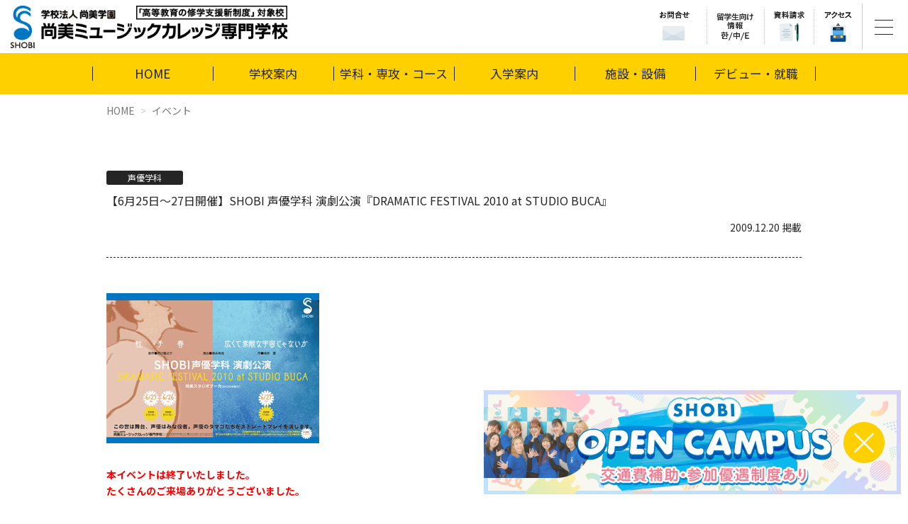

--- FILE ---
content_type: text/html; charset=UTF-8
request_url: https://www.shobi.ac.jp/event/cat50/post-376.html
body_size: 29897
content:
<!DOCTYPE html>
<html lang="ja" class="screen_default">

  <head prefix="og: http://ogp.me/ns# fb: http://ogp.me/ns/fb# article: http://ogp.me/ns/article#">
    <meta charset="UTF-8">
    <meta name="viewport" content="width=device-width, initial-scale=1.0">
    <meta http-equiv="X-UA-Compatible" content="IE=edge">
    <meta name="format-detection" content="telephone=no">
    <meta name="google" content="nositelinkssearchbox">
    <meta name="keywords" content="">
    <meta name="description" content="">
    <title>【6月25日～27日開催】SHOBI 声優学科 演劇公演『DRAMATIC FESTIVAL 2010 at STUDIO BUCA』｜イベント｜音楽を仕事にする学校｜専門学校SHOBI　尚美ミュージックカレッジ</title>
    <meta property="og:type" content="website">
    <meta property="og:locale" content="ja_JP">
    <meta property="og:site_name" content="学校法人尚美学園 尚美ミュージックカレッジ専門学校">

   <meta property="og:title" content="【6月25日～27日開催】SHOBI 声優学科 演劇公演『DRAMATIC FESTIVAL 2010 at STUDIO BUCA』">
   <meta property="og:description" content="

本イベントは終了いたしました。
たくさんのご来場ありがとうございました。

2010年6月25日（金）、26日（土）、27日（日）の3日間。
SHOBI 声優学科による演劇公演『DRAMATIC FESTIVAL 2010 at STUDIO BUCA』 を開催します！

6月25日と26日に『杜子春』
6月27日には『広くてすてきな宇宙じゃないか』
を公演。

SHOBI の声優のタマゴたちがストレートプレイを演じます。
ぜひ、みなさんお越し下さい！





SHOBI 声優学科 演劇公演
『DRAMATIC FESTIVAL 2010 at STUDIO BUCA』 

【日時】
杜子春　（作●芥川龍之介）
6月25日（金）　開演／18:30
6月26日（土）　開演／14:30

広くてすてきな宇宙じゃないか　（作●成井　豊）
6月27日（日）　開演／17:00

【会場】
スタジオブーカ（SHOBI 本館 B2F）

【料金】
全公演　1,000円

【演出】
徳永希良（SHOBI 声優学科講師）

【主催／お問合せ】
尚美ミュージックカレッジ専門学校 声優学科（担当：和嶋）
TEL:03-3814-8764(学科直通)　E-MAIL:c-voice@shobi.ac.jp">
  

   <meta property="og:image" content="https://www.shobi.ac.jp/img/ogp.jpg">       

  <meta property="fb:app_id" content="216001449131561">
  <meta name="twitter:card" content="summary_large_image">
  <meta name="twitter:site" content="@SHOBI_kouhou">
  <meta name="twitter:player" content="@SHOBI_kouhou">
  
  
    <link href="img/favicon.ico" rel="shortcut icon" />
    <link href="img/apple-touch-icon.png" rel="apple-touch-icon" />
    <link rel="stylesheet" href="https://fonts.googleapis.com/earlyaccess/notosansjp.css">
    <link rel="stylesheet" href="https://maxcdn.bootstrapcdn.com/font-awesome/4.7.0/css/font-awesome.min.css">
    <link rel="stylesheet" href="/js/lib/tinyslider/tiny-slider.css">
	<link rel="stylesheet" href="/js/lib/magnific-popup/magnific-popup.css" />
    <link rel="stylesheet" href="/css/style.css">
<!-- Google Tag Manager -->
<script>(function(w,d,s,l,i){w[l]=w[l]||[];w[l].push({'gtm.start':
new Date().getTime(),event:'gtm.js'});var f=d.getElementsByTagName(s)[0],
j=d.createElement(s),dl=l!='dataLayer'?'&l='+l:'';j.async=true;j.src=
'https://www.googletagmanager.com/gtm.js?id='+i+dl;f.parentNode.insertBefore(j,f);
})(window,document,'script','dataLayer','GTM-WK7B7NS');</script>
<!-- End Google Tag Manager -->
  </head>

  <body id="other">
<!-- Google Tag Manager (noscript) -->
<noscript><iframe src="https://www.googletagmanager.com/ns.html?id=GTM-WK7B7NS"
height="0" width="0" style="display:none;visibility:hidden"></iframe></noscript>
<!-- End Google Tag Manager (noscript) -->
<div id="fb-root"></div>
<script>(function(d, s, id) {
  var js, fjs = d.getElementsByTagName(s)[0];
  if (d.getElementById(id)) return;
  js = d.createElement(s); js.id = id;
  js.src = "//connect.facebook.net/ja_JP/all.js#xfbml=1";
  fjs.parentNode.insertBefore(js, fjs);
}(document, 'script', 'facebook-jssdk'));</script>
  
    <div class="scroll_fixed">
<header class="g__header">
        <p class="img_logo"><a href="/"><img src="/img/img_logo.png?v=1" alt="尚美ミュージックカレッジ専門学校"></a></p>
        <!--<p class="ttl"><img src="/img/ttl_right_bar.png" alt="音楽を仕事にする学校"></p>-->
        <div class="left">

          <!-- <a href="" class="special-document-request-btn js-show-when-scroll-up is-active" onclick="alert('clicked')">
            <img src="/img/request-document.png" alt="資料請求">
          </a> -->
          <ul class="list__icons">
            <li class="item"><a href="/contact_list/"><img src="/img/header_contact.png" alt="お問合せ"></a></li>
            <li class="item has_children"><a href="#"><img src="/img/header_is-info.png" alt="留学生向け情報"></a>
              <ul class="sub_menu">
                <li><a href="/international_student/">留学生の皆様へ</a></li>
                <li><a href="/korean/">한국어</a></li>
                <li><a href="/chinese/">中文</a></li>
                <li><a href="/english/">ENGLISH</a></li>
              </ul>
            </li>
            <li class="item"><a href="/form/?mfpk=1521451859"><img src="/img/header_document.png" alt="資料請求"></a></li>
            <li class="item"><a href="/help/access.html"><img src="/img/header_access.png" alt="アクセス"></a></li>
            <li class="item"><a href="/enter/opencampus/opencampus.html"><img src="/img/bnr_oc_sp.png" alt="オープンキャンパス"></a></li>
          </ul>
          <p class="btn__menu" id="btn__menu"><a href="#">
            <span></span>
            <span></span>
            <span></span>
          </a></p>
          <nav class="g__navi" id="g__navi">
            <a href="#" class="btn__close" id="gnavi_btn_close"></a>
            <div class="menu__in">
              <h2 class="ttl__menu_logo"><img src="/img/img_logo.png?v=1" alt="学校法人尚美学園 尚美ミュージックカレッジ専門学校"></h2>
              <ul class="list__btns">
                <li><a href="/enter/opencampus/opencampus.html "><span><img src="/img/btn_sp_oc.png?v=1" alt="オープンキャンパス"></span></a></li>
                <li><a href="/help/access.html"><span><img src="/img/btn_sp_access.png" alt="交通アクセス"></span></a></li>
                <li><a href="/form/?mfpk=1521451859"><span><img src="/img/btn_sp_document.png" alt="資料請求"></span></a></li>
              </ul>
              <!-- /.list__btns -->

              <ul class="menu__main">
                <li class="btn__top"><a href="/">HOME</a></li>
                <li>
                  <div class="has__chidl_main_menu"><a href="/enter/">入学案内</a><span class="ico"></span></div>
                  <div class="submenu">
                    <div class="submenu_block">
                      <p class="ttl__submenu_block">募集要項</p>
                      <ol>
                        <li><a href="/enter/capacity/">学科・コース 募集定員</a></li>
                        <li><a href="/enter/expense/">学費</a></li>
                        <li><a href="/enter/support/">奨学金</a></li>
                        <li><a href="/enter/enter_method/">出願資格</a></li>
                        <li><a href="/enter/ao/">AO入学</a></li>
                        <li><a href="/enter/suisenippan/">推薦入学 / 一般入学</a></li>
                        <li><a href="/enter/abroad/">留学生の入学について</a></li>
                        <li><a href="/enter/transfer_students/">3年次編入学について</a></li>
                      </ol>
                    </div>
                    <div class="submenu_block">
                      <p class="ttl__submenu_block">入学イベント</p>
                      <ol>
                        <li><a href="/enter/opencampus/opencampus.html">オープンキャンパス</a></li>
                        <li><a href="/enter/look/">授業・学校見学</a></li>
                        <li><a href="/enter/guidance/">ネット・電話・進路相談会で進路相談</a></li>
                      </ol>
                    </div>
                  </div>
                </li>
                <li>
                  <div class="has__chidl_main_menu"><a href="/about/">学校案内</a><span class="ico"></span></div>
                  <div class="submenu">
                    <div class="submenu_block">
                      <p class="ttl__submenu_block">尚美ミュージックカレッジ専門学校について</p>
                      <ol>
                        <li><a href="/about/feature1/#policy">3つのポリシー</a></li>
                        <li><a href="/about/overview/">学校概要・学校長メッセージ</a></li>
                        <li><a href="/about/info/">情報公開</a></li>
                        <li><a href="/about/numbers/">数字で見るSHOBI</a></li>
                      </ol>
                    </div>
                    <div class="submenu_block">
                      <p class="ttl__submenu_block">尚美ミュージックカレッジ専門学校の特長</p>
                      <ol>
                        <li><a href="/about/feature4/">音楽と生きるためのSHOBIの教育</a></li>
                        <li><a href="/about/feature1/">教育システム</a></li>
                        <li><a href="/about/feature2/">講師陣紹介</a></li>
                        <li><a href="/about/feature3/">デビュー・就職支援</a></li>
                      </ol>
                    </div>
                  </div>
                </li>
                <li>
                  <div class="has__chidl_main_menu"><a href="/campus/">施設・設備</a><span class="ico"></span></div>
                  <div class="submenu">
                    <div class="submenu_block">
                      <ol>
                        <li><a href="/campus/hall/">ホール/ライブハウス</a></li>
                        <li><a href="/campus/recording/">レコーディングスタジオ</a></li>
                        <li><a href="/campus/performance/">パフォーマンス</a></li>
                        <li><a href="/campus/special/">特別教室</a></li>
                        <li><a href="/campus/lesson/">授業教室</a></li>
                        <li><a href="/campus/other/">その他</a></li>
                      </ol>
                    </div>
                  </div>
                </li>
                <li>
                  <div class="has__chidl_main_menu"><a href="/course/">学科・専攻・コース</a><span class="ico"></span></div>
                  <div class="submenu">
                    <div class="submenu_block">
                      <p class="ttl__submenu_block">2年制</p>
                      <ol>
                        <li><a href="/course/vocal/">ヴォーカル学科</a></li>
                        <li><a href="/course/promusician/">プロミュージシャン学科</a></li>
                        <li><a href="/course/arrangecompose/">アレンジ・作曲学科</a></li>
                        <li><a href="/course/performingarts/">パフォーミングアーツ学科</a></li>
                        <li><a href="/course/entertainmentstaff/">エンタテインメントスタッフ学科</a></li>
                        <li><a href="/course/entertainmenthr/">エンタテインメントHR学科</a></li>
                        <li><a href="/course/jazzpop/">ジャズ・ポピュラー学科</a></li>
                        <li><a href="/course/wind/">管弦打楽器学科</a></li>
                      </ol>
                    </div>
                    <div class="submenu_block">
                      <p class="ttl__submenu_block">4年制</p>
                      <ol>
                        <li><a href="/course/academy/">音楽総合アカデミー学科</a></li>
                      </ol>
                    </div>
                    <div class="submenu_block">
                      <p class="ttl__submenu_block">附帯教育</p>
                      <ol>
                        <li><a href="http://www.shobi.ac.jp/diploma/" target="_blank">コンセルヴァトアール ディプロマ科</a></li>
                      </ol>
                    </div>
                </div>
                </li>
                <li>
                  <div class="has__chidl_main_menu"><a href="/debut/">デビュー・就職</a><span class="ico"></span></div>
                  <div class="submenu">
                    <div class="submenu_block">
                      <ol>
                        <li><a href="/debut/support_debut/">デビュー支援</a></li>
                        <li><a href="/debut/support_work/">就職支援</a></li>
                        <li><a href="/debut/graduate/">活躍する卒業生</a></li>
                        <li><a href="/debut/mystory.html">「My Story」夢を叶えた先輩たち</a></li>
                      </ol>
                    </div>
                  </div>
                </li>
              </ul>
              <!-- /.menu__main -->
              <ul class="menu__sub">
                <li><a href="/news/"><span class="in">NEWS</span></a></li>
                <li>
                  <div class="has__chidl_main_menu"><span class="in">学校法人尚美学園</span><span class="ico"></span></div>
                  <div class="submenu">
                    <div class="submenu_block">
                      <ol>
                        <li><a href="http://www.shobigakuen.ac.jp/" target="_blank"><span>学校法人尚美学園</span></a></li>
                        <li><a href="https://www.shobi-u.ac.jp/" target="_blank"><span>尚美学園大学</span></a></li>
                        <li><a href="http://www.saa.gr.jp/" target="_blank"><span>尚美同窓会</span></a></li>
                      </ol>
                    </div>
                  </div>
                </li>
                <li>
                  <div class="has__chidl_main_menu"><span class="in">訪問者別メニュー</span><span class="ico"></span></div>
                  <div class="submenu">
                    <div class="submenu_block">
                      <ol>
                        <li><a href="/for_highschool3/"><span>高校3年生の皆様へ</span></a></li>
                        <li><a href="/for_highschool12/"><span>高校1・2年生の皆様へ</span></a></li>
                        <li><a href="/for_parents/"><span>ご家族の皆様へ</span></a></li>
                        <li><a href="/international_student/"><span>留学生の皆様へ</span></a></li>
                        <li><a href="/client/"><span>採用企業の皆様へ</span></a></li>
                        <li><a href="/for_students/"><span>在学生・卒業生の皆様へ</span></a></li>
                      </ol>
                    </div>
                  </div>
                </li>
                <li>
                  <div class="has__chidl_main_menu"><span class="in">その他</span><span class="ico"></span></div>
                  <div class="submenu">
                    <div class="submenu_block">
                      <ol>
                        <li><a href="/sitemap/"><span>サイトマップ</span></a></li>
                        <li><a href="/copyright/"><span>著作権について</span></a></li>
                        <li><a href="/privacy/"><span>プライバシーポリシー</span></a></li>
                      </ol>
                    </div>
                  </div>
                </li>
              </ul>
              <div class="menu__contact">
                <ul class="clearfix">
                  <li><a href="/enter/guidance/">ネット・電話・進路相談会で進路相談</a></li>
                  <li><a href="/faq/">よくある質問</a></li>
                  <li><a href="/contact_list/">お問合せ</a></li>
                </ul>
              </div>

              <div class="menu__language">
                <p class="ttl__menu_language"><img src="/img/gnavi_is-info.png" alt="留学生向け情報"></p>
                <p class="foreign_btns"><a href="/international_student/" class="btn_foreign">留学生の皆様へ</a><a href="http://www.shobi.ac.jp/korean/" target="_blank" class="btn_foreign">한국어</a><a href="http://www.shobi.ac.jp/chinese/" target="_blank" class="btn_foreign">中文</a><a href="http://www.shobi.ac.jp/english/" target="_blank" class="btn_foreign">ENGLISH</a></p>
              </div>

            </div>
            <!-- /.menu__in -->
          </nav>
        </div>
      </header>
    </div>
    <!-- /.scroll_fixed -->

    <div class="contents event">
      <div class="cont__under__header">
        <div class="nav">
          <ul class="inner">
            <li class="home">
              <div class="g_nav"><a href="/">HOME</a></div>
			</li>
            <li class="about"><div class="g_nav"><a href="/about/">学校案内</a></div>
				<div class="nav_ro">
                <div class="row">
                  <div class="col-sm-6">
                    <h3>尚美ミュージックカレッジ専門学校について</h3>
                    <ol>
                      <li><a href="/about/overview/">学校概要・学校長メッセージ</a></li>
                      <li><a href="/about/info/">情報公開</a></li>
					  <li><a href="/about/numbers/">数字で見るSHOBI</a></li>
                    </ol>
                  </div>
               <div class="col-sm-6">
                    <h3>尚美ミュージックカレッジ専門学校の特長</h3>
                    <ol>
					<li><a href="/about/feature4/">音楽と生きるためのSHOBIの教育</a></li>
                      <li><a href="/about/feature1/">教育システム</a></li>
                      <li><a href="/about/feature2/">講師陣紹介</a></li>
                      <li><a href="/about/feature3/">デビュー・就職支援</a></li>
                    </ol>
                  </div>
                </div>
              </div>
            </li>
            <li class="course"><div class="g_nav"><a href="/course/">学科・専攻・コース</a></div>
				<div class="nav_ro">
					<div class="row">
						<div class="col-sm-4">
							<h3>2年制</h3>
							<ol>
                <li><a href="/course/vocal/">ヴォーカル学科</a></li>
                <li><a href="/course/promusician/">プロミュージシャン学科</a></li>
                <li><a href="/course/arrangecompose/">アレンジ・作曲学科</a></li>
                <li><a href="/course/performingarts/">パフォーミングアーツ学科</a></li>
                <li><a href="/course/entertainmentstaff/">エンタテインメントスタッフ学科</a></li>
                <li><a href="/course/entertainmenthr/">エンタテインメントHR学科</a></li>
                <li><a href="/course/jazzpop/">ジャズ・ポピュラー学科</a></li>
                <li><a href="/course/wind/">管弦打楽器学科</a></li>
							</ol>
						</div>
						<div class="col-sm-4">
							<h3>4年制</h3>
							<ol>
								<li><a href="/course/academy/">音楽総合アカデミー学科</a></li>
							</ol>
							<h3>附帯教育</h3>
							<ol>
								<li><a href="http://www.shobi.ac.jp/diploma/" target="_blank">コンセルヴァトアールディプロマ科</a></li>
							</ol>
						</div>
					</div>
				</div>
            </li>
            <li class="enter"><div class="g_nav"><a href="/enter/">入学案内</a></div>
				<div class="nav_ro">
						<div class="row">
							<div class="col-sm-4">
								<h3>募集要項</h3>
								<ol>
									<li><a href="/enter/capacity/">学科・コース<br>募集定員</a></li>
									<li><a href="/enter/expense/">学費</a></li>
									<li><a href="/enter/support/">奨学金</a></li>
									<li><a href="/enter/enter_method/">出願資格</a></li>
								</ol>
							</div>
							<div class="col-sm-4">
								<ol>
									<li><a href="/enter/ao/">AO入学</a></li>
									<li><a href="/enter/suisenippan/">推薦入学 / 一般入学</a></li>
									<li><a href="/enter/abroad/">留学生の入学について</a></li>
									<li><a href="/enter/transfer_students/">3年次編入学について</a></li>
								</ol>
							</div>
							<div class="col-sm-4">
								<h3>入学イベント</h3>
								<ol>
									<li><a href="/enter/opencampus/opencampus.html">オープンキャンパス</a></li>
									<li><a href="/enter/look/">授業・学校見学</a></li>
									<li><a href="/enter/guidance/">ネット・電話・進路相談会で進路相談</a></li>
								</ol>
							</div>
						</div>
				</div>
            </li>
            <li class="campus"><div class="g_nav"><a href="/campus/">施設・設備</a></div>
				<div class="nav_ro">
						<div class="row">
							<div class="col-sm-4">
								<ol>
									<li><a href="/campus/hall/">ホール/ライブハウス</a></li>
									<li><a href="/campus/recording/">レコーディングスタジオ</a></li>
								</ol>
							</div>
							<div class="col-sm-4">
								<ol>
									<li><a href="/campus/performance/">パフォーマンス</a></li>
									<li><a href="/campus/special/">特別教室</a></li>
								</ol>
							</div>
							<div class="col-sm-4">
								<ol>
									<li><a href="/campus/lesson/">授業教室</a></li>
									<li><a href="/campus/other/">その他</a></li>
								</ol>

							</div>
						</div>
				</div>
            </li>
            <li class="debut"><div class="g_nav"><a href="/debut/">デビュー・就職</a></div>
				<div class="nav_ro">
						<div class="row">
							<div class="col-sm-4">
								<ol>
									<li><a href="/debut/support_debut/">デビュー支援</a></li>
								</ol>
							</div>
							<div class="col-sm-4">
								<ol>
									<li><a href="/debut/support_work/">就職支援</a></li>
								</ol>
							</div>
							<div class="col-sm-4">
								<ol>
                  <li><a href="/debut/graduate/">活躍する卒業生</a></li>
                  <li><a href="/debut/mystory.html">「My Story」夢を叶えた先輩たち</a></li>
								</ol>
							</div>
						</div>
				</div>
            </li>
          </ul>
        </div>
      </div>
      <!-- /.cont__under__header -->

      <ol class="breadcrumb">
		  <li><a href="/">HOME</a></li>
		  <li><a href="/event/">イベント</a></li>
      </ol>
      <!-- /.breadcrumb -->

		<div class="inner">
			
			<section class="ttl_area">
				
				<div class="wrap">
				
				<div class="info_block">
				
					<div class="date_block">
                    
                    
                    
                      
                      
                      <p></p>
                    
					</div>
					<div class="txt_block">
					<div class="info">
					<p class="cat">声優学科</p>
					</div>
						<h2>【6月25日～27日開催】SHOBI 声優学科 演劇公演『DRAMATIC FESTIVAL 2010 at STUDIO BUCA』</h2>
					</div>
					
				</div>
                
				
					
				</div>
				
				<p class="txt__right">2009.12.20 掲載</p>
				
			</section>
			
        
			
			<section class="txt_area">
				<div class="photoBoxR" style="width:312px; margin-bottom: 10px;"><img src="http://www.shobi.ac.jp/library/event/archives/2010/06/images/1313322592.jpg" class="img" alt="画像(300x212)" height="212" width="300" /></div>
<p class="news"><font color="#FF0000"><strong><br />
本イベントは終了いたしました。<br />
たくさんのご来場ありがとうございました。</strong></font><br />
<br />
2010年6月25日（金）、26日（土）、27日（日）の3日間。<br />
SHOBI 声優学科による演劇公演『DRAMATIC FESTIVAL 2010 at STUDIO BUCA』 を開催します！<br />
<br />
6月25日と26日に『杜子春』<br />
6月27日には『広くてすてきな宇宙じゃないか』<br />
を公演。<br />
<br />
SHOBI の声優のタマゴたちがストレートプレイを演じます。<br />
ぜひ、みなさんお越し下さい！<br class="clear" />
</p>


<p class="news"></p>
<hr style="border-style:dashed" color="#e0c4b0" size="1" width="100%">
<p class="news"><strong>SHOBI 声優学科 演劇公演<br />
『DRAMATIC FESTIVAL 2010 at STUDIO BUCA』 <br />
<br />
【日時】<br />
杜子春　（作●芥川龍之介）</strong><br />
6月25日（金）　開演／18:30<br />
6月26日（土）　開演／14:30<br />
<br />
<strong>広くてすてきな宇宙じゃないか　（作●成井　豊）</strong><br />
6月27日（日）　開演／17:00<br />
<br />
<strong>【会場】</strong><br />
<a href="http://www.shobi.ac.jp/help/access.html">スタジオブーカ（SHOBI 本館 B2F）</a><br />
<br />
<strong>【料金】</strong><br />
全公演　1,000円<br />
<br />
<strong>【演出】</strong><br />
徳永希良（SHOBI 声優学科講師）<br />
<br />
<strong>【主催／お問合せ】</strong><br />
尚美ミュージックカレッジ専門学校 声優学科（担当：和嶋）<br />
TEL:03-3814-8764(学科直通)　E-MAIL:<a href="mailto:c-voice@shobi.ac.jp">c-voice@shobi.ac.jp</a></p>
			</section>
			
			<section class="sns">
				<div class="txt__left"><a href="https://twitter.com/share?ref_src=twsrc%5Etfw" class="twitter-share-button" data-show-count="false">Tweet</a><script async src="https://platform.twitter.com/widgets.js" charset="utf-8"></script></div>
                <div class="fb-like" data-href="https://www.shobi.ac.jp/event/cat50/post-376.html" data-send="false" data-layout="button_count" data-width="150" data-show-faces="true" style="text-align:center;"></div>
      　　  </section>
			
        <p class="backbtn"><a href="/event/" class="btn_style2">イベント一覧へ</a></p>
			
		</div>
		
		

			<div class="cont__footer">
				<div class="inner">
					<h2 class="ttl"><img src="/img/ttl_more.png" alt="もっと尚美ミュージックカレッジを知りたい方は"></h2>
					<ul class="bnr">
						<li><a href="/enter/opencampus/opencampus.html"><img src="/img/bnr_oc_more.png" alt=""></a></li>
						<li><a href="/enter/look/"><img src="/img/bnr_more_2.jpg" alt=""></a></li>
						<li><a href="/form/?mfpk=1521451859"><img src="/img/bnr_more_2026.jpg?v=1" alt=""></a></li>
					</ul>
				</div><!-- /.inner -->
			</div><!-- /.cont__footer -->
		
    </div>
    <!-- /.contents -->

      <div class="btn__toggle_oc" id="btn_toggle_oc">
        <a href="/enter/opencampus/about" class="open">
          <img src="/img/bnr_oc_pc.png" alt="オープンキャンパス：参加申込み受付中" usemap="#ImageMap_oc_footer" class="expand_img">
          <img src="/img/bnr_oc_pc_min.png" alt class="shrink_img">

          <span id="btn_oc_close"></span>
        </a>
      </div>
      <p class="pagetop"><a href="#" class="scroll">PageTop</a>
      <footer class="g__footer">
      <nav class="nav__footer">
        <div class="inner">
          <ul>
            <li><a href="/about/">学校案内</a></li>
            <li><a href="/course/">学科・専攻・コース</a></li>
            <li><a href="/enter/">入学案内</a></li>
            <li><a href="/campus/">施設・設備</a></li>
            <li><a href="/debut/">デビュー・就職</a></li>
          </ul>
        </div>
      </nav>
          <div class="inner">
          <ul class="sub__menu2">
          <li><a href="/for_highschool3/">高校3年生の皆様へ</a></li>
          <li><a href="/for_highschool12/">高校1・2年生の皆様へ</a></li>
          <li><a href="/for_parents/">ご家族の皆様へ</a></li>
          <li><a href="/international_student/">留学生の皆様へ</a></li>
          <li><a href="/client/">採用企業の皆様へ</a></li>
          <li><a href="/for_students/">在学生・卒業生の皆様へ</a></li>
        </ul>
        </div>
      <div class="box__sub">
        <div class="inner">
          <ul class="sub__menu">
            <li><a href="/copyright/">著作権について</a></li>
            <li><a href="/privacy/">プライバシーポリシー</a></li>
            <li><a href="https://www.shobigakuen.ac.jp/" target="_blank">学校法人尚美学園</a></li>
            <li><a href="https://www.shobi-u.ac.jp/" target="_blank">尚美学園大学</a></li>
            <li><a href="https://www.saa.gr.jp/" target="_blank">尚美同窓会</a></li>
          </ul>
          <p class="copy">Copyright(C)2023 SHOBI College of Music All Rights Reserved.</p>
        </div>
      </div>
    </footer>
    <!-- /.g__footer -->

    

    <script src="/js/jquery.min.js"></script>
    <script src="/js/bootstrap.min.js"></script>
    <script src="/js/lib/jquery.cookie.js"></script>
    <script src="/js/lib/jquery.easing.js"></script>
    <script src="/js/lib/magnific-popup/jquery.magnific-popup.min.js"></script>
    <script src="/js/lib/jquery.matchHeight.js"></script>
    <script src="/js/lib/velocity.min.js"></script>
    <script src="/js/lib/velocity.ui.min.js"></script>
    <script src="/js/lib/jquery.rwdImageMaps.min.js"></script>
    <script src="/js/lib/tinyslider/min/tiny-slider.js"></script>
    <script src="/js/common.js"></script>

  </body>

</html>

--- FILE ---
content_type: text/javascript
request_url: https://www.shobi.ac.jp/js/lib/tinyslider/min/tiny-slider.js
body_size: 9593
content:
var tns=function(){function e(){for(var e,t,n,i=arguments[0]||{},a=1,r=arguments.length;a<r;a++)if(null!==(e=arguments[a]))for(t in e)n=e[t],i!==n&&void 0!==n&&(i[t]=n);return i}function t(e){return["true","false"].indexOf(e)>=0?JSON.parse(e):e}function n(e,t,n){return n&&localStorage.setItem(e,t),t}function i(){var e=window.tnsId;return window.tnsId=e?e+1:1,"tns"+window.tnsId}function a(){var e=document,t=e.body;return t||(t=e.createElement("body"),t.fake=!0),t}function r(e){var t="";return e.fake&&(t=k.style.overflow,e.style.background="",e.style.overflow=k.style.overflow="hidden",k.appendChild(e)),t}function o(e,t){e.fake&&(e.remove(),k.style.overflow=t,k.offsetHeight)}function s(e){var t=document.createElement("style");return e&&t.setAttribute("media",e),document.querySelector("head").appendChild(t),t.sheet?t.sheet:t.styleSheet}function l(e,t,n,i){"insertRule"in e?e.insertRule(t+"{"+n+"}",i):e.addRule(t,n,i)}function c(e){return("insertRule"in e?e.cssRules:e.rules).length}function u(e,t){return Math.atan2(e,t)*(180/Math.PI)}function d(e,t){var n=!1,i=Math.abs(90-Math.abs(e));return i>=90-t?n="horizontal":i<=t&&(n="vertical"),n}function f(e,t){return e.className.indexOf(t)>=0}function v(e,t){f(e,t)||(e.className+=" "+t)}function h(e,t){f(e,t)&&(e.className=e.className.replace(t,""))}function p(e,t){return e.hasAttribute(t)}function m(e,t){return e.getAttribute(t)}function g(e){return void 0!==e.item}function y(e,t){if(e=g(e)||e instanceof Array?e:[e],"[object Object]"===Object.prototype.toString.call(t))for(var n=e.length;n--;)for(var i in t)e[n].setAttribute(i,t[i])}function b(e,t){e=g(e)||e instanceof Array?e:[e],t=t instanceof Array?t:[t];for(var n=t.length,i=e.length;i--;)for(var a=n;a--;)e[i].removeAttribute(t[a])}function x(e){p(e,"hidden")||y(e,{hidden:""})}function T(e){p(e,"hidden")&&b(e,"hidden")}function E(e){return"boolean"==typeof e.complete?e.complete:"number"==typeof e.naturalWidth?0!==e.naturalWidth:void 0}function C(e){for(var t=document.createElement("fakeelement"),n=(e.length,0);n<e.length;n++){var i=e[n];if(void 0!==t.style[i])return i}return!1}function w(e,t){var n=!1;return/^Webkit/.test(e)?n="webkit"+t+"End":/^O/.test(e)?n="o"+t+"End":e&&(n=t.toLowerCase()+"end"),n}function D(e,t){for(var n in t){var i=("touchstart"===n||"touchmove"===n)&&W;e.addEventListener(n,t[n],i)}}function N(e,t){for(var n in t){var i=["touchstart","touchmove"].indexOf(n)>=0&&W;e.removeEventListener(n,t[n],i)}}function O(){return{topics:{},on:function(e,t){this.topics[e]=this.topics[e]||[],this.topics[e].push(t)},off:function(e,t){if(this.topics[e])for(var n=0;n<this.topics[e].length;n++)if(this.topics[e][n]===t){this.topics[e].splice(n,1);break}},emit:function(e,t){this.topics[e]&&this.topics[e].forEach(function(e){e(t)})}}}function A(e,t,n,i,a,r,o){function s(){r-=l,u+=d,e.style[t]=n+u+c+i,r>0?setTimeout(s,l):o()}var l=Math.min(r,10),c=a.indexOf("%")>=0?"%":"px",a=a.replace(c,""),u=Number(e.style[t].replace(n,"").replace(i,"").replace(c,"")),d=(a-u)/r*l;setTimeout(s,l)}Object.keys||(Object.keys=function(e){var t=[];for(var n in e)Object.prototype.hasOwnProperty.call(e,n)&&t.push(n);return t}),function(){"use strict";"remove"in Element.prototype||(Element.prototype.remove=function(){this.parentNode&&this.parentNode.removeChild(this)})}();var k=document.documentElement,P=!1;try{var M=Object.defineProperty({},"passive",{get:function(){P=!0}});window.addEventListener("test",null,M)}catch(e){}var W=!!P&&{passive:!0},I=navigator.userAgent,S=!0,L=localStorage;try{L.tnsApp?L.tnsApp!==I&&(L.tnsApp=I,["tC","tSP","tMQ","tTf","tTDu","tTDe","tADu","tADe","tTE","tAE"].forEach(function(e){L.removeItem(e)})):L.tnsApp=I}catch(e){S=!1}var H=document,z=window,B={ENTER:13,SPACE:32,PAGEUP:33,PAGEDOWN:34,END:35,HOME:36,LEFT:37,UP:38,RIGHT:39,DOWN:40},R=t(L.tC)||n("tC",function(){var e=document,t=a(),n=r(t),i=e.createElement("div"),s=!1;t.appendChild(i);try{for(var l,c=["calc(10px)","-moz-calc(10px)","-webkit-calc(10px)"],u=0;u<3;u++)if(l=c[u],i.style.width=l,10===i.offsetWidth){s=l.replace("(10px)","");break}}catch(e){}return t.fake?o(t,n):i.remove(),s}(),S),j=t(L.tSP)||n("tSP",function(){var e,t,n=document,i=a(),s=r(i),l=n.createElement("div"),c=n.createElement("div");return l.style.cssText="width: 10px",c.style.cssText="float: left; width: 5.5px; height: 10px;",e=c.cloneNode(!0),l.appendChild(c),l.appendChild(e),i.appendChild(l),t=c.offsetTop!==e.offsetTop,i.fake?o(i,s):l.remove(),t}(),S),q=t(L.tMQ)||n("tMQ",function(){var e,t=document,n=a(),i=r(n),s=t.createElement("div"),l=t.createElement("style"),c="@media all and (min-width:1px){.tns-mq-test{position:absolute}}";return l.type="text/css",s.className="tns-mq-test",n.appendChild(l),n.appendChild(s),l.styleSheet?l.styleSheet.cssText=c:l.appendChild(t.createTextNode(c)),e=window.getComputedStyle?window.getComputedStyle(s).position:s.currentStyle.position,n.fake?o(n,i):s.remove(),"absolute"===e}(),S),G=t(L.tTf)||n("tTf",C(["transform","WebkitTransform","MozTransform","msTransform","OTransform"]),S),F=t(L.tTDu)||n("tTDu",C(["transitionDuration","WebkitTransitionDuration","MozTransitionDuration","OTransitionDuration"]),S),U=t(L.tTDe)||n("tTDe",C(["transitionDelay","WebkitTransitionDelay","MozTransitionDelay","OTransitionDelay"]),S),X=t(L.tADu)||n("tADu",C(["animationDuration","WebkitAnimationDuration","MozAnimationDuration","OAnimationDuration"]),S),V=t(L.tADe)||n("tADe",C(["animationDelay","WebkitAnimationDelay","MozAnimationDelay","OAnimationDelay"]),S),Y=t(L.tTE)||n("tTE",w(F,"Transition"),S),K=t(L.tAE)||n("tAE",w(X,"Animation"),S);return q||(j=!1),function(t){function n(){return z.innerWidth||H.documentElement.clientWidth||H.body.clientWidth}function a(e){var n=t[e];return!n&&lt&&st.indexOf(e)>=0&&lt.forEach(function(t){ot[t][e]&&(n=!0)}),n}function r(e,n){n=n?n:ut;var i,a={slideBy:"page",edgePadding:!1,autoHeight:!0};if(!Ve&&e in a)i=a[e];else if("items"===e&&r("fixedWidth"))i=Math.floor(rt/(r("fixedWidth")+r("gutter")));else if("autoHeight"===e&&"outer"===gt)i=!0;else if(i=t[e],lt&&st.indexOf(e)>=0)for(var o=0,s=lt.length;o<s;o++){var l=lt[o];if(!(n>=l))break;e in ot[l]&&(i=ot[l][e])}return"slideBy"===e&&"page"===i&&(i=r("items")),i}function o(e){return R?R+"("+100*e+"% / "+Pt+")":100*e/Pt+"%"}function g(e,t,n){var i="";if(e){var a=e;t&&(a+=t),i=n?"margin: 0px "+(rt%(n+t)+t)/2+"px":$e?"margin: 0 "+e+"px 0 "+a+"px;":"padding: "+a+"px 0 "+e+"px 0;"}else if(t&&!n){var r=$e?"right":"bottom";i="margin-"+r+": -"+t+"px;"}return i}function C(e,t,n){return e?(e+t)*Pt+"px":R?R+"("+100*Pt+"% / "+n+")":100*Pt/n+"%"}function w(e,t,n){var i="";if($e){if(i="width:",e)i+=e+t+"px";else{var a=Ve?Pt:n;i+=R?R+"(100% / "+a+")":100/a+"%"}i+=Jt+";"}return i}function k(e){var t="";if(e!==!1){t=($e?"padding-":"margin-")+($e?"right":"bottom")+": "+e+"px;"}return t}function P(e){e=e||z.event,clearTimeout(vt),vt=setTimeout(function(){var t=n();ut!==t&&(ut=t,M(),"outer"===gt&&Ft.emit("outerResized",qe(e)))},100)}function M(){var e=ct,t=Ht,n=pt,i=Qt;if(rt=_e.clientWidth,Ze=et.clientWidth,lt&&W(),e!==ct||xt){var a=Tt,o=Dt,s=xt,u=bt,d=yt,f=Yt;if(pt=r("items"),mt=r("slideBy"),Yt=r("disable"),Qt=!!Yt||!!Kt&&at<=pt,pt!==n&&(jt=Pt-pt-Bt,Kn()),Yt!==f&&S(Yt),Qt!==i&&(Qt&&(Ht=Ve?kt:0),I()),e!==ct&&(Et=r("speed"),bt=r("edgePadding"),yt=r("gutter"),xt=r("fixedWidth"),Yt||xt===s||de(),(Dt=r("autoHeight"))!==o&&(Dt||(et.style.height=""))),Tt=!Qt&&r("arrowKeys"),Tt!==a&&(Tt?D(H,tn):N(H,tn)),rn){var v=pn,h=mn;pn=!Qt&&r("controls"),mn=r("controlsText"),pn!==v&&(pn?T(gn):x(gn)),mn!==h&&(dn.innerHTML=mn[0],fn.innerHTML=mn[1])}if(on){var p=bn;bn=!Qt&&r("nav"),bn!==p&&(bn?(T(xn),je()):x(xn))}if(ln){var m=Gn;Gn=!Qt&&r("touch"),Gn!==m&&Ve&&(Gn?D(tt,nn):N(tt,nn))}if(cn){var y=Vn;Vn=!Qt&&r("mouseDrag"),Vn!==y&&Ve&&(Vn?D(tt,an):N(tt,an))}if(sn){var b=An,E=Wn,O=zn,A=Mn;if(Qt?An=Wn=zn=!1:(An=r("autoplay"),An?(Wn=r("autoplayHoverPause"),zn=r("autoplayResetOnVisibility")):Wn=zn=!1),Mn=r("autoplayText"),kn=r("autoplayTimeout"),An!==b&&(An?(In&&T(In),Sn||Te()):(In&&x(In),Sn&&Ee())),Wn!==E&&(Wn?D(tt,_t):N(tt,_t)),zn!==O&&(zn?D(H,en):N(H,en)),In&&Mn!==A){var P=An?1:0,M=In.innerHTML,L=M.length-A[P].length;M.substring(L)===A[P]&&(In.innerHTML=M.substring(0,L)+Mn[P])}}if(!q){Qt||bt===u&&yt===d||(et.style.cssText=g(bt,yt,xt)),Ve&&$e&&(xt!==s||yt!==d||pt!==n)&&(tt.style.width=C(xt,yt,pt));var z=w(xt,yt,pt);yt!==d&&(z+=k(yt)),z.length>0&&(Nt.removeRule(c(Nt)-1),l(Nt,"#"+Vt+" > .tns-item",z,c(Nt))),xt||Ht!==t||ve(0)}Ht!==t&&(Ft.emit("indexChanged",qe()),ve(0),zt=Ht),pt!==n&&(_(),Z(),navigator.msMaxTouchPoints&&ne())}$e||Yt||(te(),Be(),de()),xt&&bt&&(Qt||rt<=xt+yt?"0px"!==et.style.margin&&(et.style.margin="0px"):et.style.cssText=g(bt,yt,xt)),Z()}function W(){ct=0,lt.forEach(function(e,t){ut>=e&&(ct=t+1)})}function I(){if(kt){var e="tns-transparent";if(Qt){if(!f(it[0],e)){bt&&(et.style.margin="0px");for(var t=kt;t--;)v(it[t],e),v(it[Pt-t-1],e)}}else if(bt&&!xt&&q&&et.style.margin&&(et.style.margin=""),f(it[0],e))for(var t=kt;t--;)h(it[t],e),h(it[Pt-t-1],e)}}function S(e){var t=it.length;if(e){if(Nt.disabled=!0,tt.className=tt.className.replace(Xt.substring(1),""),tt.style="",wt)for(var n=kt;n--;)Ve&&x(it[n]),x(it[t-n-1]);if($e&&Ve||(et.style=""),!Ve)for(var i=Ht;i<Ht+at;i++){var a=it[i];a.style="",h(a,Ye),h(a,Je)}}else{if(Nt.disabled=!1,tt.className+=Xt,$e||te(),de(),wt)for(var n=kt;n--;)Ve&&T(it[n]),T(it[t-n-1]);if(!Ve)for(var i=Ht;i<Ht+at;i++){var a=it[i],r=i<Ht+pt?Ye:Je;a.style.left=100*(i-Ht)/pt+"%",v(a,r)}}}function L(){Sn&&(Ee(),Ln=!0)}function Q(){!Sn&&Ln&&(Te(),Ln=!1)}function J(){if(Ot&&!Yt){var e=Ht,t=Ht+pt;for(bt&&(e-=1,t+=1);e<t;e++)[].forEach.call(it[e].querySelectorAll(".tns-lazy-img"),function(e){var t={};t[Y]=function(e){e.stopPropagation()},D(e,t),f(e,"loaded")||(e.src=m(e,"data-src"),v(e,"loaded"))})}}function Z(){if(Dt&&!Yt){for(var e=[],t=Ht;t<Ht+pt;t++)[].forEach.call(it[t].querySelectorAll("img"),function(t){e.push(t)});0===e.length?ee():$(e)}}function $(e){e.forEach(function(t,n){E(t)&&e.splice(n,1)}),0===e.length?ee():setTimeout(function(){$(e)},16)}function _(){J(),ie(),le(),je(),ae()}function ee(){for(var e,t=[],n=Ht;n<Ht+pt;n++)t.push(it[n].offsetHeight);e=Math.max.apply(null,t),et.style.height!==e&&(F&&ce(Et),et.style.height=e+"px")}function te(){ft=[0];for(var e,t=it[0].getBoundingClientRect().top,n=1;n<Pt;n++)e=it[n].getBoundingClientRect().top,ft.push(e-t)}function ne(){_e.style.msScrollSnapPointsX="snapInterval(0%, "+100/pt+"%)"}function ie(){for(var e=Pt;e--;){var t=it[e];e>=Ht&&e<Ht+pt?p(t,"tabindex")&&(y(t,{"aria-hidden":"false"}),b(t,["tabindex"]),v(t,un)):(p(t,"tabindex")||y(t,{"aria-hidden":"true",tabindex:"-1"}),f(t,un)&&h(t,un))}}function ae(){if(bn&&(wn=Cn!==-1?Cn:(Ht-Bt)%at,Cn=-1,wn!==Dn)){var e=yn[Dn],t=yn[wn];y(e,{tabindex:"-1","aria-selected":"false"}),y(t,{tabindex:"0","aria-selected":"true"}),h(e,Nn),v(t,Nn)}}function re(e){return"button"===e.nodeName.toLowerCase()}function oe(e){return"true"===e.getAttribute("aria-disabled")}function se(e,t,n){e?t.disabled=n:t.setAttribute("aria-disabled",n.toString())}function le(){if(pn&&!wt){var e=vn?dn.disabled:oe(dn),t=hn?fn.disabled:oe(fn),n=Ht===Rt,i=!Ct&&Ht===jt;n&&!e&&se(vn,dn,!0),!n&&e&&se(vn,dn,!1),i&&!t&&se(hn,fn,!0),!i&&t&&se(hn,fn,!1)}}function ce(e,t){e=e?e/1e3+"s":"",t=t||tt,t.style[F]=e,Ve||(t.style[X]=e),$e||(et.style[F]=e)}function ue(){var e;if($e)if(xt)e=-(xt+yt)*Ht+"px";else{var t=G?Pt:pt;e=100*-Ht/t+"%"}else e=-ft[Ht]+"px";return e}function de(e){e||(e=ue()),tt.style[It]=St+e+Lt}function fe(e,t,n,i){for(var a=e,r=e+pt;a<r;a++){var o=it[a];i||(o.style.left=100*(a-Ht)/pt+"%"),F&&ce(Et,o),Qe&&U&&(o.style[U]=o.style[V]=Qe*(a-e)/1e3+"s"),h(o,t),v(o,n),i&&At.push(o)}}function ve(e,t){void 0===e&&(e=Et),F&&ce(e),Qn(e,t)}function he(e){Wt&&Kn(),(Ht!==zt||e)&&(Ft.emit("indexChanged",qe()),Ft.emit("transitionStart",qe()),qt=!0,ve())}function pe(e){return e.toLowerCase().replace(/-/g,"")}function me(e){if(Ve||qt){if(Ft.emit("transitionEnd",qe(e)),!Ve&&At.length>0)for(var t=0;t<pt;t++){var n=At[t];n.style.left="",F&&ce(0,n),Qe&&U&&(n.style[U]=n.style[V]=""),h(n,Ke),v(n,Je)}if(!e||!Ve&&e.target.parentNode===tt||e.target===tt&&pe(e.propertyName)===pe(It)){if(!Wt){var i=Ht;Kn(),Ht!==i&&(Ft.emit("indexChanged",qe()),F&&ce(0),de())}Z(),"inner"===gt&&Ft.emit("innerLoaded",qe()),qt=!1,Dn=wn,zt=Ht}}}function ge(e){if(!Qt)if("prev"===e)ye(null,-1);else if("next"===e)ye(null,1);else if(!qt){var t=Ht%at,n=0;if(!wt&&a("edgePadding")&&t--,t<0&&(t+=at),"first"===e)n=-t;else if("last"===e)n=at-pt-t;else if("number"!=typeof e&&(e=parseInt(e)),!isNaN(e)){var i=e%at;i<0&&(i+=at),!wt&&bt&&(i+=1),n=i-t}Ht+=n,Ht%at!=zt%at&&he()}}function ye(e,t){if(!qt){if(!t){e=e||z.event;for(var n=e.target||e.srcElement;n!==gn&&[dn,fn].indexOf(n)<0;)n=n.parentNode;n===dn?t=-1:n===fn&&(t=1)}t===-1?Ht-=mt:1===t&&(Ct&&Ht===jt?ge(0):Ht+=mt),he()}}function be(e){if(!qt){e=e||z.event;for(var t,n=e.target||e.srcElement;n!==xn&&!p(n,"data-nav");)n=n.parentNode;p(n,"data-nav")&&(t=Cn=[].indexOf.call(yn,n),ge(t))}}function xe(e,t){y(In,{"data-action":e}),In.innerHTML=Hn[0]+e+Hn[1]+t}function Te(){we(),In&&xe("stop",Mn[1]),Sn=!0}function Ee(){Ce(),In&&xe("start",Mn[0]),Sn=!1}function Ce(){Sn="paused",clearInterval(On)}function we(){Sn!==!0&&(clearInterval(On),On=setInterval(function(){ye(null,Pn)},kn))}function De(){Sn?Ee():Te()}function Ne(){Bn!=H.hidden&&Sn!==!1&&(H.hidden?Ce():we()),Bn=H.hidden}function Oe(e){switch(e=e||z.event,e.keyCode){case B.LEFT:ye(null,-1);break;case B.RIGHT:ye(null,1)}}function Ae(e){switch(e=e||z.event,e.keyCode){case B.LEFT:case B.UP:case B.PAGEUP:dn.disabled||ye(null,-1);break;case B.RIGHT:case B.DOWN:case B.PAGEDOWN:fn.disabled||ye(null,1);break;case B.HOME:ge(0);break;case B.END:ge(at-1)}}function ke(e){e.focus()}function Pe(e){function n(e){return t.navContainer?e:Tn[e]}var i=H.activeElement;if(p(i,"data-nav")){e=e||z.event;var a=e.keyCode,r=[].indexOf.call(yn,i),o=Tn.length,s=Tn.indexOf(r);switch(t.navContainer&&(o=at,s=r),a){case B.LEFT:case B.PAGEUP:s>0&&ke(yn[n(s-1)]);break;case B.UP:case B.HOME:s>0&&ke(yn[n(0)]);break;case B.RIGHT:case B.PAGEDOWN:s<o-1&&ke(yn[n(s+1)]);break;case B.DOWN:case B.END:s<o-1&&ke(yn[n(o-1)]);break;case B.ENTER:case B.SPACE:Cn=r,ge(r)}}}function Me(){ve(0,tt.scrollLeft()),zt=Ht}function We(e){return e.target||e.srcElement}function Ie(e){return e.type.indexOf("touch")>=0}function Se(e){e.preventDefault?e.preventDefault():e.returnValue=!1}function Le(e){if(!qt){e=e||z.event;var t;Ie(e)?(t=e.changedTouches[0],Ft.emit("touchStart",qe(e))):(t=e,Se(e),Ft.emit("dragStart",qe(e))),Fn=parseInt(t.clientX),Un=parseInt(t.clientY),Rn=parseFloat(tt.style[It].replace(St,"").replace(Lt,""))}}function He(e){if(!qt&&(e=e||z.event,null!==Fn)){var n;if(Ie(e)?n=e.changedTouches[0]:(n=e,Se(e)),jn=parseInt(n.clientX)-Fn,qn=parseInt(n.clientY)-Un,0===Xn&&(Xn=d(u(qn,jn),15)===t.axis),Xn){Ie(e)?Ft.emit("touchMove",qe(e)):(Yn||(Yn=!0),Ft.emit("dragMove",qe(e))),ht||(ht=!0);var i=Rn;if($e)if(xt)i+=jn,i+="px";else{var a=G?jn*pt*100/(Ze*Pt):100*jn/Ze;i+=a,i+="%"}else i+=qn,i+="px";G&&ce(0),tt.style[It]=St+i+Lt}}}function ze(e){if(!qt&&(e=e||z.event,ht)){ht=!1,Xn=0;var t;Ie(e)?(t=e.changedTouches[0],Ft.emit("touchEnd",qe(e))):(t=e,Ft.emit("dragEnd",qe(e))),jn=parseInt(t.clientX)-Fn,qn=parseInt(t.clientY)-Un;var n=Boolean($e?jn:qn);if(Fn=Un=null,$e){var i=-jn*pt/Ze;i=jn>0?Math.floor(i):Math.ceil(i),Ht+=i}else{var a=-(Rn+qn);if(a<=0)Ht=Rt;else if(a>=ft[ft.length-1])Ht=jt;else{var r=0;do{r++,Ht=qn<0?r+1:r}while(r<Pt&&a>=ft[r+1])}}if(he(n),Yn){Yn=!1;var o=We(e);D(o,{click:function e(t){Se(t),N(o,{click:e})}})}}}function Be(){et.style.height=ft[Ht+pt]-ft[Ht]+"px"}function Re(){Tn=[];for(var e=!wt&&bt?Ht-1:Ht,t=e%at%pt;t<at;)!wt&&t+pt>at&&(t=at-pt),Tn.push(t),t+=pt;(wt&&Tn.length*pt<at||!wt&&Tn[0]>0)&&Tn.unshift(0)}function je(){bn&&!t.navContainer&&Tn.indexOf(Ht%at)<0&&(Re(),Tn!==En&&(En.length>0&&En.forEach(function(e){x(yn[e])}),Tn.length>0&&Tn.forEach(function(e){T(yn[e])}),En=Tn))}function qe(e){return{container:tt,slideItems:it,navContainer:xn,navItems:yn,controlsContainer:gn,prevButton:dn,nextButton:fn,items:pt,slideBy:mt,cloneCount:kt,slideCount:at,slideCountNew:Pt,index:Ht,indexCached:zt,navCurrentIndex:wn,navCurrentIndexCached:Dn,visibleNavIndexes:Tn,visibleNavIndexesCached:En,event:e||{}}}if(t=e({container:H.querySelector(".slider"),mode:"carousel",axis:"horizontal",items:1,gutter:0,edgePadding:0,fixedWidth:!1,slideBy:1,controls:!0,controlsText:["prev","next"],controlsContainer:!1,nav:!0,navContainer:!1,arrowKeys:!1,speed:300,autoplay:!1,autoplayTimeout:5e3,autoplayDirection:"forward",autoplayText:["start","stop"],autoplayHoverPause:!1,autoplayButton:!1,autoplayButtonOutput:!0,autoplayResetOnVisibility:!0,loop:!0,rewind:!1,autoHeight:!1,responsive:!1,lazyload:!1,touch:!0,mouseDrag:!1,nested:!1,freezable:!0,onInit:!1},t||{}),["container","controlsContainer","navContainer","autoplayButton"].forEach(function(e){"string"==typeof t[e]&&(t[e]=H.querySelector(t[e]))}),t.container&&t.container.nodeName&&!(t.container.children.length<2)){if(t.responsive){var Ge={},Fe=t.responsive;for(var Ue in Fe){var Xe=Fe[Ue];Ge[Ue]="number"==typeof Xe?{items:Xe}:Xe}t.responsive=Ge,Ge=null,0 in t.responsive&&(t=e(t,t.responsive[0]),delete t.responsive[0])}var Ve="carousel"===t.mode;if(!Ve){t.axis="horizontal",t.rewind=!1,t.loop=!0,t.edgePadding=!1;var Ye="tns-fadeIn",Ke="tns-fadeOut",Qe=!1,Je=t.animateNormal||"tns-normal";Y&&K&&(Ye=t.animateIn||Ye,Ke=t.animateOut||Ke,Qe=t.animateDelay||Qe)}var Ze,$e="horizontal"===t.axis,_e=H.createElement("div"),et=H.createElement("div"),tt=t.container,nt=tt.parentNode,it=tt.children,at=it.length,rt=nt.clientWidth,ot=t.responsive,st=[],lt=!1,ct=0,ut=n();if(ot){lt=Object.keys(ot).map(function(e){return parseInt(e)}).sort(function(e,t){return e-t}),lt.forEach(function(e){st=st.concat(Object.keys(ot[e]))});var dt=[];st.forEach(function(e){dt.indexOf(e)<0&&dt.push(e)}),st=dt,W()}var ft,vt,ht,pt=r("items"),mt="page"===r("slideBy")?pt:r("slideBy"),gt=t.nested,yt=r("gutter"),bt=r("edgePadding"),xt=r("fixedWidth"),Tt=r("arrowKeys"),Et=r("speed"),Ct=t.rewind,wt=!Ct&&t.loop,Dt=r("autoHeight"),Nt=s(),Ot=t.lazyload,At=[],kt=wt?2*at:a("edgePadding")?1:0,Pt=Ve?at+2*kt:at+kt,Mt=!(!xt||wt||bt),Wt=!Ve||!wt,It=$e?"left":"top",St="",Lt="",Ht=Ve?kt:0,zt=Ht,Bt=!wt&&a("edgePadding")?1:0,Rt=Bt,jt=Pt-pt-Bt,qt=!1,Gt=t.onInit,Ft=new O,Ut=tt.id,Xt=" tns-slider tns-"+t.mode,Vt=tt.id||i(),Yt=r("disable"),Kt=t.freezable,Qt=!!Yt||!!Kt&&at<=pt,Jt="inner"===gt?" !important":"",Zt={click:ye,keydown:Ae},$t={click:be,keydown:Pe},_t={mouseover:L,mouseout:Q},en={visibilitychange:Ne},tn={keydown:Oe},nn={touchstart:Le,touchmove:He,touchend:ze,touchcancel:ze},an={mousedown:Le,mousemove:He,mouseup:ze,mouseleave:ze},rn=a("controls"),on=a("nav"),sn=a("autoplay"),ln=a("touch"),cn=a("mouseDrag"),un="tns-slide-active";if(rn)var dn,fn,vn,hn,pn=r("controls"),mn=r("controlsText"),gn=t.controlsContainer;if(on)var yn,bn=r("nav"),xn=t.navContainer,Tn=[],En=Tn,Cn=-1,wn=0,Dn=0,Nn="tns-nav-active";if(sn)var On,An=r("autoplay"),kn=r("autoplayTimeout"),Pn="forward"===t.autoplayDirection?1:-1,Mn=r("autoplayText"),Wn=r("autoplayHoverPause"),In=t.autoplayButton,Sn=!1,Ln=!1,Hn=["<span class='tns-visually-hidden'>"," animation</span>"],zn=r("autoplayResetOnVisibility"),Bn=!1;if(ln)var Rn,jn,qn,Gn=r("touch"),Fn=null,Un=null,Xn=0;if(cn)var Vn=r("mouseDrag"),Yn=!1;Qt&&(pn=bn=Gn=Vn=Tt=An=Wn=zn=!1),G&&(It=G,St="translate",St+=$e?"X(":"Y(",Lt=")"),function(){_e.appendChild(et),nt.insertBefore(_e,tt),et.appendChild(tt),Ze=et.clientWidth;var e="tns-outer",n="tns-inner";if(Ve?$e&&(a("edgePadding")||a("gutter")&&!t.fixedWidth)?e+=" tns-ovh":n+=" tns-ovh":a("gutter")&&(e+=" tns-ovh"),_e.className=e,et.className=n,et.id=Vt+"-iw",Dt&&(et.className+=" tns-ah",et.style[F]=Et/1e3+"s"),""===tt.id&&(tt.id=Vt),Xt+=j?" tns-subpixel":" tns-no-subpixel",Xt+=R?" tns-calc":" tns-no-calc",Ve&&(Xt+=" tns-"+t.axis),tt.className+=Xt,Ve&&Y){var i={};i[Y]=me,D(tt,i)}e=n=null;for(var s=0;s<at;s++){var u=it[s];u.id||(u.id=Vt+"-item"+s),v(u,"tns-item"),!Ve&&Je&&v(u,Je),y(u,{"aria-hidden":"true",tabindex:"-1"})}if(wt||bt){for(var d=H.createDocumentFragment(),f=H.createDocumentFragment(),p=kt;p--;){var m=p%at,T=it[m].cloneNode(!0);if(b(T,"id"),f.insertBefore(T,f.firstChild),Ve){var E=it[at-1-m].cloneNode(!0);b(E,"id"),d.appendChild(E)}}tt.insertBefore(d,tt.firstChild),tt.appendChild(f),it=tt.children}for(var N=Ht;N<Ht+pt;N++){var u=it[N];y(u,{"aria-hidden":"false"}),b(u,["tabindex"]),v(u,un),Ve||(u.style.left=100*(N-Ht)/pt+"%",v(u,Ye),h(u,Je))}if(Ve&&$e)if(j){var O=z.getComputedStyle(it[0]).fontSize;O.indexOf("em")>0&&(O=16*parseFloat(O)+"px"),l(Nt,"#"+Vt,"font-size:0;",c(Nt)),l(Nt,"#"+Vt+" > .tns-item","font-size:"+O+";",c(Nt))}else[].forEach.call(it,function(e,t){e.style.marginLeft=o(t)});if(q){var A=g(t.edgePadding,t.gutter,t.fixedWidth);l(Nt,"#"+Vt+"-iw",A,c(Nt)),Ve&&$e&&(A="width:"+C(t.fixedWidth,t.gutter,t.items),l(Nt,"#"+Vt,A,c(Nt))),($e||t.gutter)&&(A=w(t.fixedWidth,t.gutter,t.items)+k(t.gutter),l(Nt,"#"+Vt+" > .tns-item",A,c(Nt)))}else if(et.style.cssText=g(bt,yt,xt),Ve&&$e&&(tt.style.width=C(xt,yt,pt)),$e||yt){var A=w(xt,yt,pt)+k(yt);l(Nt,"#"+Vt+" > .tns-item",A,c(Nt))}if($e||Yt||(te(),Be()),ot&&q&&lt.forEach(function(e){var t=ot[e],n="",i="",o="",s="",l=r("items",e),c=r("fixedWidth",e),u=r("edgePadding",e),d=r("gutter",e);("edgePadding"in t||"gutter"in t)&&(i="#"+Vt+"-iw{"+g(u,d,c)+"}"),Ve&&$e&&("fixedWidth"in t||"gutter"in t||"items"in t)&&(o="#"+Vt+"{width:"+C(c,d,l)+"}"),("fixedWidth"in t||a("fixedWidth")&&"gutter"in t||!Ve&&"items"in t)&&(s+=w(c,d,l)),"gutter"in t&&(s+=k(d)),s.length>0&&(s="#"+Vt+" > .tns-item{"+s+"}"),n=i+o+s,n.length>0&&Nt.insertRule("@media (min-width: "+e/16+"em) {"+n+"}",Nt.cssRules.length)}),Ve&&!Yt&&de(),navigator.msMaxTouchPoints&&(v(_e,"ms-touch"),D(_e,{scroll:Me}),ne()),on){var W=Ve?kt:0;if(xn)y(xn,{"aria-label":"Carousel Pagination"}),yn=xn.children,[].forEach.call(yn,function(e,t){y(e,{"data-nav":t,tabindex:"-1","aria-selected":"false","aria-controls":it[W+t].id})});else{for(var L="",N=0;N<at;N++)L+='<button data-nav="'+N+'" tabindex="-1" aria-selected="false" aria-controls="'+it[W+N].id+'" hidden type="button"></button>';L='<div class="tns-nav" aria-label="Carousel Pagination">'+L+"</div>",_e.insertAdjacentHTML("afterbegin",L),xn=_e.querySelector(".tns-nav"),yn=xn.children,je()}if(F){var B=F.substring(0,F.length-18).toLowerCase(),A="transition: all "+Et/1e3+"s";B&&(A="-"+B+"-"+A),l(Nt,"[aria-controls^="+Vt+"-item]",A,c(Nt))}y(yn[0],{tabindex:"0","aria-selected":"true"}),v(yn[0],Nn),D(xn,$t),bn||x(xn)}if(sn){var G=An?"stop":"start";In?y(In,{"data-action":G}):t.autoplayButtonOutput&&(et.insertAdjacentHTML("beforebegin",'<button data-action="'+G+'" type="button">'+Hn[0]+G+Hn[1]+Mn[0]+"</button>"),In=_e.querySelector("[data-action]")),In&&D(In,{click:De}),An?(Te(),Wn&&D(tt,_t),zn&&D(tt,en)):In&&x(In)}rn&&(gn?(dn=gn.children[0],fn=gn.children[1],y(gn,{"aria-label":"Carousel Navigation",tabindex:"0"}),y(dn,{"data-controls":"prev"}),y(fn,{"data-controls":"next"}),y(gn.children,{"aria-controls":Vt,tabindex:"-1"})):(_e.insertAdjacentHTML("afterbegin",'<div class="tns-controls" aria-label="Carousel Navigation" tabindex="0"><button data-controls="prev" tabindex="-1" aria-controls="'+Vt+'" type="button">'+mn[0]+'</button><button data-controls="next" tabindex="-1" aria-controls="'+Vt+'" type="button">'+mn[1]+"</button></div>"),gn=_e.querySelector(".tns-controls"),dn=gn.children[0],fn=gn.children[1]),vn=re(dn),hn=re(fn),wt||se(vn,dn,!0),D(gn,Zt),pn||x(gn)),Gn&&D(tt,nn),Vn&&D(tt,an),Tt&&D(H,tn),"inner"===gt?Ft.on("outerResized",function(){M(),Ft.emit("innerLoaded",qe())}):(D(z,{resize:P}),"outer"===gt&&Ft.on("innerLoaded",Z)),J(),Z(),I(),Ft.on("indexChanged",_),"function"==typeof Gt&&Gt(qe()),"inner"===gt&&Ft.emit("innerLoaded",qe()),Yt&&S(!0)}();var Kn=function(){return wt?function(){var e=Rt+mt,t=jt-mt,n=yt?yt:0;if(xt&&rt%(xt+n)>n&&(t-=1),Ht>t)for(;Ht>=e+at;)Ht-=at;else if(Ht<e)for(;Ht<=t-at;)Ht+=at}:function(){Ht=Math.max(Rt,Math.min(jt,Ht))}}(),Qn=function(){return Ve?function(e,t){if(t||(t=ue()),Mt&&Ht===jt){var n=G?100*-((Pt-pt)/Pt):100*-(Pt/pt-1);t=Math.max(parseFloat(t),n)+"%"}F||!e?(de(t),0===Et&&me()):A(tt,It,St,Lt,t,Et,me),$e||Be()}:function(){At=[];var e={};e[Y]=e[K]=me,N(it[zt],e),D(it[Ht],e),fe(zt,Ye,Ke,!0),fe(Ht,Je,Ye),Y&&K&&0!==Et||setTimeout(me,0)}}();return{getInfo:qe,events:Ft,goTo:ge,destroy:function(){if(Nt.disabled=!0,wt)for(var e=kt;e--;)it[0].remove(),it[it.length-1].remove();for(var n=at;n--;){var i=it[n];i.id.indexOf(Vt+"-item")>=0&&(i.id=""),i.classList.remove("tns-item")}if(b(it,["style","aria-hidden","tabindex"]),it=Vt=at=Pt=kt=null,pn&&(N(gn,Zt),t.controlsContainer&&(b(gn,["aria-label","tabindex"]),b(gn.children,["aria-controls","aria-disabled","tabindex"])),gn=dn=fn=null),bn&&(N(xn,$t),t.navContainer&&(b(xn,["aria-label"]),b(yn,["aria-selected","aria-controls","tabindex"])),xn=yn=null),An&&(clearInterval(On),In&&N(In,{click:De}),N(tt,_t),N(tt,en),t.autoplayButton&&b(In,["data-action"])),tt.id=Ut||"",tt.className=tt.className.replace(Xt,""),tt.style="",Ve&&Y){var a={};a[Y]=me,N(tt,a)}N(tt,nn),N(tt,an),nt.insertBefore(tt,_e),_e.remove(),_e=et=tt=null,N(H,tn),N(z,{resize:P})}}}}}();
//# sourceMappingURL=../sourcemaps/tiny-slider.js.map
